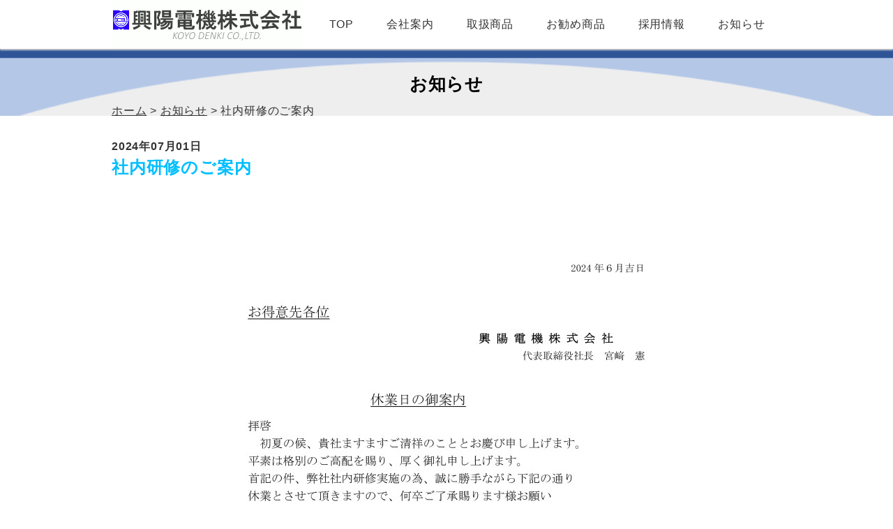

--- FILE ---
content_type: text/html
request_url: https://denzai.jp/kems/infomation/news_06.html
body_size: 14659
content:
<!DOCTYPE html>
<html lang="ja">
<head>
	<meta charset="UTF-8">
	<meta name="viewport" content="width=device-width,initial-scale=1.0">
	<meta name="format-detection" content="telephone=no,email=no,address=no">
	<meta name="description" content="パナソニック株式会社100%出資の電設資材総合商社、興陽電機株式会社のホームページです。山口県はもとより、福岡県、大分県を主な営業エリアとして、地域密着型の事業を展開しています。" />
	<meta name="keywords" content="山口,下関,福岡,北九州,大分,デンザイエモーション,太陽光発電,LED,HEMS,電設資材,電気設備,照明器具,住宅設備建材,パナソニック,Panasonic,連結会社" />
	<title>興陽電機株式会社</title>

	<link rel="icon" href="../KOYOLOGO2.ico">
	<link href="../script/css/reset.css" rel="stylesheet" type="text/css" />
	<link href="../script/css/style_1.css?250210" rel="stylesheet" type="text/css" />
	<link href="../script/css/style_2.css?250210" rel="stylesheet" media="screen and (min-width:600px)" type="text/css" />
	<link href="../script/css/style_3.css" rel="stylesheet" media="screen and (min-width:834px)" type="text/css" />
</head>

<body oncontextmenu="return false;" onselectstart="return false;" onmousedown="return false;">

	<header>

		<div class="hamburger-menu">
			<div class="burger_icon">
				<a href="../index.html"><img src="../images/KOYO_logo.gif" alt="興陽電機株式会社"></a>
				<label id="nav-open" for="nav-input"><span></span></label>
			</div>
			<input id="nav-input" type="checkbox" class="nav-unshown" aria-label="menu">
			<label class="nav-unshown" id="nav-close" for="nav-input"></label>
			<nav id="nav-content">
				<ul>
					<li>
						<a href="../index.html">TOP</a>
					</li>
					<li>
						<a href="../company/index.html">会社案内</a>
						<ul class="sub_menu">
							<li><a href="../company/greetings.html">代表からのご挨拶</a></li>
							<li><a href="../company/company_overview.html">会社概要</a></li>
							<li><a href="../company/philosophy.html">経営理念</a></li>
							<li><a href="../company/history.html">沿革</a></li>
							<li><a href="../company/office.html">営業拠点</a></li>
							<li><a href="../company/event.html">行事</a></li>
							<li><a href="../company/sustainability.html">サステナビリティ</a></li>
						</ul>
					</li>
					<li>
						<a href="../item/index.html">取扱商品</a>
						<ul class="sub_menu">
							<li><a href="../item/items_syomei.html">照明器具</a></li>
							<li><a href="../item/items_kutyo.html">空調機器</a></li>
							<li><a href="../item/items_jusetsu.html">住宅設備建材</a></li>
							<li><a href="../item/items_haikan.html">配管材料</a></li>
							<li><a href="../item/items_haisen.html">配線材料</a></li>
							<li><a href="../item/items_densen.html">電線・ケーブル</a></li>
							<li><a href="../item/items_ban.html">盤・ブレーカー・高圧機器</a></li>
							<li><a href="../item/items_all-denka.html">オール電化商品</a></li>
							<li><a href="../item/items_tsushin.html">通信・映像機器</a></li>
							<li><a href="../item/items_bosai.html">防災設備</a></li>
							<li><a href="../item/items_kaden.html">家電・OA機器</a></li>
							<li><a href="../item/items_kogu.html">計測機器・工具</a></li>
						</ul>
					</li>
					<li>
						<a href="../recommend/index.html">お勧め商品</a>
						<ul class="sub_menu">
							<li><a href="../recommend/led.html">LED照明</a></li>
							<li><a href="../recommend/air_conditioner.html">空調機器</a></li>
							<li><a href="../recommend/reform.html">リフォーム</a></li>
							<li><a href="../recommend/zeh.html">ZEH</a></li>
							<li><a href="../recommend/archi_design.html">快適空間提案</a></li>
						</ul>
					</li>
					<li>
						<a href="../recommend/denzai-emotion.html">デンザイエモーション</a>
					</li>
					<li>
						<a href="../recruit/index.html">採用情報</a>
						<ul class="sub_menu">
							<li><a href="../recruit/works.html">興陽電機の仕事</a></li>
							<li><a href="../recruit/staff.html">社員紹介</a></li>
							<li><a href="../recruit/staff_young.html">若手社員の声</a></li>
							<li><a href="../recruit/staff_freshman.html">入社社員の声</a></li>
							<li><a href="../recruit/benefit.html">福利厚生・社内制度</a></li>
							<li><a href="../recruit/entry.html">応募要項・エントリー</a></li>
						</ul>
					</li>
					<li>
						<a href="index.html">お知らせ</a>
					</li>
					<li>
						<a href="contact.html">お問い合わせ</a>
					</li>
					<li>
						<a href="../privacy_policy/index.html">個人情報保護方針</a>
					</li>
					<li>
						<a href="sitemap.html">サイトマップ</a>
					</li>
				</ul>
			</nav>
		</div>

		<div id="main_menu">
			<a href="../index.html"><img src="../images/KOYO_logo.gif" alt="興陽電機株式会社"></a>

			<nav  class="gnavi__wrap">
				<ul class="gnavi__lists">
					<li class="gnavi__list">
						<a href="../index.html">TOP</a>
						<ul class="dropdown__lists">
						</ul>
					</li>
					<li class="gnavi__list">
						<a href="../company/index.html">会社案内</a>
						<ul class="dropdown__lists">
							<li><a href="../company/greetings.html">代表からのご挨拶</a></li>
							<li><a href="../company/company_overview.html">会社概要</a></li>
							<li><a href="../company/philosophy.html">経営理念</a></li>
							<li><a href="../company/history.html">沿革</a></li>
							<li><a href="../company/office.html">営業拠点</a></li>
							<li><a href="../company/event.html">行事</a></li>
							<li><a href="../company/sustainability.html">サステナビリティ</a></li>
						</ul>
					</li>
					<li class="gnavi__list">
						<a href="../item/index.html">取扱商品</a>
						<ul class="dropdown__lists">
							<li><a href="../item/items_syomei.html">照明器具</a></li>
							<li><a href="../item/items_kutyo.html">空調機器</a></li>
							<li><a href="../item/items_jusetsu.html">住宅設備建材</a></li>
							<li><a href="../item/items_haikan.html">配管材料</a></li>
							<li><a href="../item/items_haisen.html">配線材料</a></li>
							<li><a href="../item/items_densen.html">電線・ケーブル</a></li>
							<li><a href="../item/items_ban.html">盤・ブレーカー・高圧機器</a></li>
							<li><a href="../item/items_all-denka.html">オール電化商品</a></li>
							<li><a href="../item/items_tsushin.html">通信・映像機器</a></li>
							<li><a href="../item/items_bosai.html">防災設備</a></li>
							<li><a href="../item/items_kaden.html">家電・OA機器</a></li>
							<li><a href="../item/items_kogu.html">計測機器・工具</a></li>
						</ul>
					</li>
					<li class="gnavi__list">
						<a href="../recommend/index.html">お勧め商品</a>
						<ul class="dropdown__lists">
							<li><a href="../recommend/led.html">LED照明</a></li>
							<li><a href="../recommend/air_conditioner.html">空調機器</a></li>
							<li><a href="../recommend/reform.html">リフォーム</a></li>
							<li><a href="../recommend/zeh.html">ZEH</a></li>
							<li><a href="../recommend/archi_design.html">快適空間提案</a></li>
						</ul>
					</li>
					<li class="gnavi__list">
						<a href="../recruit/index.html">採用情報</a>
						<ul class="dropdown__lists">
							<li><a href="../recruit/works.html">興陽電機の仕事</a></li>
							<li><a href="../recruit/staff.html">社員紹介</a></li>
							<li><a href="../recruit/staff_young.html">若手社員の声</a></li>
							<li><a href="../recruit/staff_freshman.html">入社社員の声</a></li>
							<li><a href="../recruit/benefit.html">福利厚生・社内制度</a></li>
							<li><a href="../recruit/entry.html">応募要項・エントリー</a></li>
						</ul>
					</li>
					<li class="gnavi__list">
						<a href="index.html">お知らせ</a>
						<ul class="dropdown__lists">
						</ul>
					</li>
				</ul>
			</nav>
		</div>

	</header>



	<main>
		<div class="page_title">
			<h1>お知らせ</h1>
			<p><a href="../index.html">ホーム</a>&nbsp;&gt;&nbsp;<a href="index.html">お知らせ</a>&nbsp;&gt;&nbsp;社内研修のご案内</p>
		</div>
		<div class="news">
			<p>2024年07月01日</p>
			<h2>社内研修のご案内</h2>
			
			<p class="display_img"><img src="../images/2024syanaikensyu.jpg" alt="社内研修のご案内"></p>
			
			<div class="display_txt">
				<p class="txt_r">2024年６月吉日</p>
				<p class="txt_d">お得意先各位</p>
				<p class="txt_r txt_b">興陽電機株式会社</p>
				<p class="txt_r">代表取締役社長　宮﨑　憲</p>
				<h3 class="txt_t txt_d">休業日の御案内</h3>
				<p>拝啓</p>
				<p>初夏の候、貴社ますますご清祥のこととお慶び申し上げます。</p>
				<p>平素は格別のご高配を賜り、厚く御礼申し上げます。</p>
				<p>首記の件、弊社社内研修実施の為、誠に勝手ながら下記の通り休業とさせて頂きますので、何卒ご了承賜ります様お願い申し上げます。</p>
				<p class="txt_r">敬具</p>
				<div class="kigaki">
					<p>記</p>
					<p>【休業日】</p>
					<p class="txt_c txt_d txt_b">2024年７月５日（金）社内研修日</p>
					<p class="txt_c">2024年７月６日（土）通常休業日</p>
					<p class="txt_c">2024年７月７日（日）通常休業日</p>
					<p>以上</p>
				</div>
				<p>7月8日（月）より平常営業とさせて頂きますのでお急ぎの商品等ございましたら、早目のご手配を賜ります様重ねてお願い申し上げます。</p>
			</div>
			
			<div class="back">
				<p><a href="index.html">一覧に戻る</a></p>
			</div>
		</div>
	</main>



	<footer>
		<div class="KOYO_info">
			<p><img src="../images/footer-logo.jpg" alt="興陽電機株式会社"></p>
			<div class="address">
				<p>〒751-0817　山口県下関市一の宮卸本町1-1</p>
				<p>TEL：083-231-6118 / FAX：083-231-5021</p>
			</div>
		</div>
		<hr class="hr">
		<nav id="footer_nav">
			<ul>
				<li>
					<p><a href="../company/index.html">会社案内</a></p>
					<ul class="sub_menu">
						<li><a href="../company/greetings.html">代表からのご挨拶</a></li>
						<li><a href="../company/company_overview.html">会社概要</a></li>
						<li><a href="../company/philosophy.html">経営理念</a></li>
						<li><a href="../company/history.html">沿革</a></li>
						<li><a href="../company/office.html">営業拠点</a></li>
						<li><a href="../company/event.html">行事</a></li>
						<li><a href="../company/sustainability.html">サステナビリティ</a></li>
					</ul>
				</li>
				<li>
					<p><a href="../item/index.html">取扱商品</a></p>
					<ul class="sub_menu">
						<li><a href="../item/items_syomei.html">照明器具</a></li>
						<li><a href="../item/items_kutyo.html">空調機器</a></li>
						<li><a href="../item/items_jusetsu.html">住宅設備建材</a></li>
						<li><a href="../item/items_haikan.html">配管材料</a></li>
						<li><a href="../item/items_haisen.html">配線材料</a></li>
						<li><a href="../item/items_densen.html">電線・ケーブル</a></li>
						<li><a href="../item/items_ban.html">盤・ブレーカー・高圧機器</a></li>
						<li><a href="../item/items_all-denka.html">オール電化商品</a></li>
						<li><a href="../item/items_tsushin.html">通信・映像機器</a></li>
						<li><a href="../item/items_bosai.html">防災設備</a></li>
						<li><a href="../item/items_kaden.html">家電・OA機器</a></li>
						<li><a href="../item/items_kogu.html">計測機器・工具</a></li>
					</ul>
				</li>
				<li>
					<p><a href="../recommend/index.html">お勧め商品</a></p>
					<ul class="sub_menu">
						<li><a href="../recommend/led.html">LED照明</a></li>
						<li><a href="../recommend/air_conditioner.html">空調機器</a></li>
						<li><a href="../recommend/reform.html">リフォーム</a></li>
						<li><a href="../recommend/zeh.html">ZEH</a></li>
						<li><a href="../recommend/archi_design.html">快適空間提案</a></li>
					</ul>
					<p><a href="../recommend/denzai-emotion.html">デンザイエモーション</a></p>
				</li>
				<li class="pc">
					<p><a href="../recruit/index.html">採用情報</a></p>
					<ul class="sub_menu">
						<li><a href="../recruit/works.html">興陽電機の仕事</a></li>
						<li><a href="../recruit/staff.html">社員紹介</a></li>
						<li><a href="../recruit/staff_young.html">若手社員の声</a></li>
						<li><a href="../recruit/staff_freshman.html">入社社員の声</a></li>
						<li><a href="../recruit/benefit.html">福利厚生・社内制度</a></li>
						<li><a href="../recruit/entry.html">応募要項・エントリー</a></li>
					</ul>
				</li>
				<li class="pc">
					<p><a href="../infomation/index.html">お知らせ</a></p>
					<p><a href="../infomation/contact.html">お問い合わせ</a></p>
					<p><a href="../privacy_policy/index.html">個人情報保護方針</a></p>
					<p><a href="../infomation/sitemap.html">サイトマップ</a></p>
				</li>
				<li class="tb">
					<p><a href="../recruit/index.html">採用情報</a></p>
					<ul class="sub_menu">
						<li><a href="../recruit/works.html">興陽電機の仕事</a></li>
						<li><a href="../recruit/staff.html">社員紹介</a></li>
						<li><a href="../recruit/staff_young.html">若手社員の声</a></li>
						<li><a href="../recruit/staff_freshman.html">入社社員の声</a></li>
						<li><a href="../recruit/benefit.html">福利厚生・社内制度</a></li>
						<li><a href="../recruit/entry.html">応募要項・エントリー</a></li>
					</ul>
					<p><a href="../infomation/index.html">お知らせ</a></p>
					<p><a href="../infomation/contact.html">お問い合わせ</a></p>
					<p><a href="../privacy_policy/index.html">個人情報保護方針</a></p>
					<p><a href="../infomation/sitemap.html">サイトマップ</a></p>
				</li>
			</ul>
		</nav>

		<div class="copyRight">
			<p>Copyright c Koyo Denki. All Rights Reserved</p>
		</div>
	</footer>

</body>
</html>

--- FILE ---
content_type: text/css
request_url: https://denzai.jp/kems/script/css/style_1.css?250210
body_size: 32867
content:
@charset "UTF-8";

:root {
	--font-medium: calc((100vw - 320px) * 2 / 279 + 12px);
	--font-large: calc((100vw - 320px) * 2 / 279 + 14px);
	--font-x-large: calc((100vw - 320px) * 3 / 279 + 18px);
	--font-small: calc((100vw - 320px) * 2 / 279 + 10px);
}

*, *:before, *:after {
	-webkit-box-sizing: border-box;
	-moz-box-sizing: border-box;
	box-sizing: border-box;
}
_::-webkit-full-page-media, _:future, :root, body {
	-webkit-animation: safariFix 1s forwards infinite;
}
@-webkit-keyframes safariFix {
	100% {
		z-index: 1;
	}
}

body {
	min-height: 100vh;
	display: flex;
	flex-direction: column;
	font-family: "Helvetica Neue", Arial, "Hiragino Kaku Gothic ProN", "Hiragino Sans", Meiryo, sans-serif;
	font-size: var(--font-medium);
	letter-spacing: 0.05rem;
	line-height: 1.5;
	color: #333;
}
a:link,
a:visited {
	color: #333;
}
a:hover,
a:active {
	color: #00bfff;
}

img {
	max-width: 100%;
}

h2 {
	font-size: var(--font-x-large);
	margin: 2.5rem auto 0.8rem auto;
	color: #00bfff;
}
h3 {
	font-size: var(--font-large);
	margin: 0.9rem 0 0.3rem 0;
}
h4 {
	font-size: var(--font-medium);
}

.pdf_file a::after {
	content: "";
	display: inline-block;
	background-image: url(../../images/icon_pdf.svg);
	width: 1.0rem;
	height: 1.0rem;
	vertical-align: middle;
	margin: 0 0.1rem;
}
.new_window a::after {
	content: "";
	display: inline-block;
	background-image: url(../../images/icon_blank.svg);
	width: 1.2rem;
	height: 1.2rem;
	vertical-align: middle;
	margin: 0;
}
.new_window a:hover::after {
	background-image: url(../../images/icon_blank2.svg);
}




/*  header  */
header {
	position: sticky;
	top: 0;
	z-index: 100;
	background-color: #fff;
}
header a {
	text-decoration: none;
}
.hamburger-menu {
	position: relative;
	width: 90%;
	margin: 0 auto;
}
.burger_icon {
	display: flex;
	align-items: center;
}
.nav-unshown {
	display: none;
}
#nav-open {
	width: 30px;
	margin-left: auto;
}
#nav-open span,
#nav-open span::before,
#nav-open span::after {
	content: "";
	display: inline-block;
	position: absolute;
	width: 25px;
	height: 3px;
	border-radius: 3px;
	background-color: #ccc;
}
#nav-open span::before {
	bottom: 8px;
}
#nav-open span::after {
	top: 8px;
}
#nav-close {
	display: none;
	position: fixed;
	z-index: 99;
	top: 0;
	left: 0;
	width: 100%;
	height: 100%;
	background-color: #000;
	opacity: 0;
	transition: .3s ease-in-out;
}
#nav-close::before {
	content: "";
	display: inline-block;
	margin: 1.0rem auto 0 2%;
	width: 1.5rem;
	height: 1.5rem;
	background-image: url(../../images/close.svg);
}
#nav-content {
	overflow-y: scroll;
	position: fixed;
	top: 0;
	right: 0;
	z-index: 9999;
	width: 90%;
	height: 100%;
	margin: 0;
	padding: 1.0rem 2.0rem 2.0rem 1.0rem;
	background: #fff;
	transition: .3s ease-in-out;
	-webkit-transform: translateX(200vw);
	transform: translateX(200vw);
}
#nav-input:checked ~ #nav-close {
	display: block;
	opacity: .5;
}
#nav-input:checked ~ #nav-content {
	transform: translateX(0%);
	box-shadow: 6px 0 25px rgba(0,0,0,.15);
}
#nav-content > ul > li {
	padding: 1.0rem 0;
	border-top: 1px solid #ccc;
}
#nav-content > ul > li > a {
	color: #00bfff;
}
#nav-content > ul > li:first-of-type {
	border-top: none;
}
#nav-content .sub_menu {
	margin: 0.5rem;
}
#nav-content .sub_menu li {
	padding: 0.8rem 0;
	text-indent: 0.5rem;
}
#main_menu {
	display: none;
}




/* main */
main {
	padding: 0 0 1.0rem 0;
}
.page_title {
	position: relative;
	width: 100%;
	height: 2.5rem;
	margin: 0 0 1.0rem 0;
	padding: 0.4rem 0.2rem;
	background-color: #3F97E1;
	text-align: center;
}
.page_title h1 {
	font-size: 1.58rem;
	color: #fff;
}
.page_title p {
	display: none;
}




/* footer */
footer {
	border-top: solid 2px #3F97E1;
	margin-top: auto;
}
footer a {
	text-decoration: none;
}
#footer_nav {
	display: none;
}
.KOYO_info {
	display: flex;
	justify-content: center;
	flex-direction: column;
	margin: 1.5rem 0;
}
.KOYO_info p {
	display: inline-block;
	margin: 0.2rem auto;
	padding: 0 0.4rem;
}
.KOYO_info .address {
	text-align: center;
}
.copyRight {
	width: 100%;
	font-size: 0.6rem;
	padding: 0.1rem;
	text-align: center;
	background-color: #3F97E1;
	color: #ffffff;
}
.hr {
	display: none;
}




/* index */
.main_index {
	padding: 0.5rem 0;
}
.main_index h2 {
	text-align: center;
}

.top_image {
	position: relative;
	margin: 0 auto;
}
.splide__slide {
	position: relative;
}
.slide_content_0,
.slide_content_1,
.slide_content_2,
.slide_content_3,
.slide_content_4,
.slide_content_5,
.slide_content_6 {
	position: absolute;
	line-height: 1.2;
	color: #fff;
	font-weight: bold;
	text-shadow:  1px 1px 0px #ccc;
}
.sozaiAC {
	position: absolute;
	color: #fff;
	bottom: 0;
	right: 0;
	font-size: 10px;
}
.purpose {
	position: absolute;
	color: #595959;
	top: 10px;
	right: 10px;
	font-size: var(--font-medium);
	font-weight: bold;
}
.slide_content_0 {
	top: 25%;
	padding: 0 1rem;
}
.slide_content_1 {
	top: 20%;
	right: 6%;
	font-size: clamp(16px, (100vw - 320px) * 56 / 980 + 16px, 72px);
}
.slide_content_2 {
	top: 25%;
	left: 2%;
	font-size: clamp(17px, (100vw - 320px) * 51 / 980 + 17px, 68px);
}
.slide_content_3 {
	top: 10%;
	left: 5%;
	font-size: clamp(20px, (100vw - 320px) * 62 / 980 + 20px, 82px);
}
.slide_content_4 {
	top: 20%;
	right: 1%;
	text-align: right;
	font-size: clamp(14px, (100vw - 320px) * 46 / 980 + 14px, 60px);
}
.slide_content_4 span {
	font-size: clamp(16px, (100vw - 320px) * 52 / 980 + 16px, 68px);
}
.slide_content_5 {
	top: 40%;
	left: 1%;
	font-size: clamp(11px, (100vw - 320px) * 37 / 980 + 11px, 48px);
}
.slide_content_5 span {
	font-size: clamp(12px, (100vw - 320px) * 41 / 980 + 12px, 53px);
}
.slide_content_6 {
	top: 50%;
	left: 0;
	width: 100%;
	text-align: center;
	font-size: clamp(16px, (100vw - 320px) * 48 / 980 + 16px, 64px);
}
.top_message {
	width: 100%;
	padding: 0.6rem;
	background-color: #5f9ea0;
	color: #fff;
}
.top_message p {
	display: inline;
}

.recruit_icon {
	position: absolute;
	border: 1px solid #fff;
	background-color: #ffbf00;
	box-shadow: 0 2px 5px #cc9900;
	margin: 0.5rem 0;
	padding: 0.2rem;
	width: max-content;
	height: auto;
	text-align: center;
	z-index: 6;
	left: 50%;
	-webkit-transform: translateX(-50%);
	transform: translateX(-50%);
}
.recruit_icon a {
	text-decoration: none;
}
.recruit_icon p:first-of-type {
	font-size: large;
	font-weight: bold;
	width: -moz-fit-content;
	width: fit-content;
	margin: 0.15rem auto;
	padding: 0.1rem 0.5rem;
	background-color: #fff2cc;
	color: #332600;
}
.recruit_icon p:last-of-type {
	color: #fff;
}

.top_news {
	position: relative;
	display: flex;
	flex-direction: column;
	background-color: #f0f8ff;
	padding: 3.0rem 0.5rem 1.0rem 0.5rem;
	width: 100%;
	justify-content: center;
	z-index: 5;
}
.news_list {
	display: flex;
	position: relative;
}
.news_list p {
	position: absolute;
	right: 0;
	bottom: 0.1rem;
}
.top_news_list {
	display: flex;
	flex-direction: column;
}
.top_news_list > div {
	position: relative;
	padding: 0.5rem 0.2rem;
	margin: 0;
	border: 1px solid #ccc;
	border-collapse: collapse;
}
.top_news_list > div::after {
	content: "";
	width: 0.8rem;
	height: 0.8rem;
	background-image: url(../../images/arrow.svg);
	background-position: center;
	background-repeat: no-repeat;
	position: absolute;
	top: 45%;
	right: 0.5rem;
}
.top_news_list > div p:first-of-type {
	color: #888;
	margin: 0.3rem 0.5rem;
}
.top_news_list > div p:last-of-type {
	margin: 0.5rem;
	padding: 0 0.5rem 0 0;
}
.top_news_list a {
	text-decoration: underline;
}

.top_company,
.top_recommend {
	width: 95%;
	margin: 0 auto;
	text-align: center;
}

.top_recruit_h2 {
	position: relative;
	width: 100vw;
}
.top_recruit_h2 > p {
	position: absolute;
	right: 0.8rem;
	top: 0.5rem;
}
.top_recruit_img {
	position: relative;
	background-color: #5f9ea0;
}
.top_recruit_img > p:first-of-type {
	text-align: center;
}
.top_recruit_img a {
	display: none;
}
.top_recruit_menu {
	width: 95%;
	text-align: center;
	margin: 1.0rem auto;
}
.top_recruit_menu > p {
	margin: 1.0rem auto;
}

.top_denzai {
	width: 100%;
	max-width: 960px;
	margin: 2.0rem auto;
	text-align: center;
}
.top_denzai p {
	border: 2px solid #3F97E1;
	width: 90%;
	margin: 0 auto;
	padding: 0.2rem;
}

.calendar {
	margin: 2.0rem auto;
	width: -moz-fit-content;
	width: fit-content;
}
.calendar h2 {
	margin: 4.0rem auto 0 auto;
}




/* company */
/* index */
.company {
	width: 95%;
	max-width: 960px;
	margin: 0 auto;
}
.company_menu {
	text-align: center;
}
.company_menu a {
	text-decoration: none;
}
.company_menu img {
	height: 100%;
}
.company_menu li {
	border: 1px solid #ccc;
	margin: 0;
	border-collapse: collapse;
}
.company_menu li a {
	display: flex;
	position: relative;
	align-items: center;
	font-weight: bold;
}
.company_menu li p {
	display: inline-block;
	white-space: nowrap;
}
.company_menu li p:first-of-type {
	width: auto;
	height: 6.25rem;
	overflow-y: hidden;
}
.company_menu li p:nth-of-type(2) {
	font-size: var(--font-large);
	margin: 0 0 0 0.9rem;
}
.company_menu li a::after {
	content: "";
	width: 0.8rem;
	height: 0.8rem;
	background-image: url(../../images/arrow.svg);
	background-position: center;
	background-repeat: no-repeat;
	position: absolute;
	right: 0.5rem;
}
.company div {
	margin: 1.5rem;
	padding: 0rem;
}
.company div p {
	margin: 0.5rem 0;
}



/* company */
/* greetings */
.greetings {
	width: 95%;
	max-width: 960px;
	margin: 0 auto;
}
.greetings p {
	text-indent: var(--font-medium);
}
.greetings p:first-of-type {
	float: left;
	margin: 0 1.0rem;
}
.greetings p:last-of-type {
	text-indent: 0;
	margin: 1.5rem 0;
	text-align: right;
	clear: left;
}
.greetings img {
	width: 190px;
}


/* company */
/* company_overview */
.company_overview {
	width: 95%;
	max-width: 960px;
	margin: 0 auto;
}
.company_overview .tbl {
	border-collapse:collapse;
	width: 100%;
	margin: 0 0 4.0rem 0;
}
.company_overview .tbl  tr {
	display: flex;
	flex-direction: row;
	flex-wrap: wrap;
	padding: 0.3rem 0;
}
.company_overview .tbl th {
	width: 100%;
	text-align: left;
	padding: 0.8rem 0.3rem 0.3rem 0;
	color: #00bfff;
}
.company_overview .tbl td {
	padding: 0.3rem;
}
.company_overview .tbl td:first-of-type {
	flex-basis: 35%;
}
.company_overview .tbl td:last-of-type {
	flex: 1 1 65%;
}
.company_overview .tbl td:only-of-type {
	width: 100%;
}
.company_overview .tbl tr:not(tr:first-of-type) {
	border-top: 1px dotted #ccc;
}
.company_overview .tbl tr:last-of-type {
	border-bottom: 1px dotted #ccc;
}



/* company */
/* philosophy */
.philosophy {
	width: 95%;
	max-width: 960px;
	margin: 0 auto;
	text-align: center;
}



/* company */
/* history */
.history {
	width: 95%;
	max-width: 960px;
	margin: 0 auto;
}
.history .tbl {
	border-collapse:collapse;
	width: 100%;
	margin: 0;
}
.history .tbl tr {
	display: flex;
	flex-direction: column;
	margin: 0;
	padding: 0.3rem 0;
}
.history .tbl th {
	text-align: left;
	padding: 0.8rem 0.3rem 0.3rem 0;
	color: #00bfff;
}
.history .tbl td {
	padding: 0.3rem;
}
.history .tbl tr:not(tr:first-of-type) {
	border-top: 1px dotted #ccc;
}
.history .tbl tr:last-of-type {
	border-bottom: 1px dotted #ccc;
}



/* company */
/* office */
.office {
	width: 95%;
	max-width: 960px;
	margin: 0 auto;
}
.office h2 {
	text-align: center;
	margin: 2.5rem auto 0 auto;
}
.office h2 span {
	font-size: smaller;
}
.office > div:first-of-type p {
	width: 100%;
	height: calc(100vw * 0.55);
	max-height: 520px;
	margin: 0 0 0.8rem 0;
}
.office > div:not(div:first-of-type) {
	display: flex;
	flex-direction: column;
	max-width: 834px;
	margin: 0 auto;
}
.office > div > div {
	width: 100%;
	margin: 0 auto 3rem auto;
}
.office table {
	width: 90%;
	margin: 0 auto;
}
.office table caption {
	text-align: left;
	margin: 0.4rem 0;
	font-weight: bold;
}
.office table th {
	width: 3.5rem;
	padding: 0.3rem 0;
	border: 1px dotted #ccc;
	vertical-align: middle;
}
.office table td {
	padding: 0.3rem 0 0.3rem 0.5rem;
	border: 1px dotted #ccc;
}
.office > div:not(div:first-of-type) table tr:last-of-type td:last-of-type {
	border-left: hidden;
}



/* company */
/* event */
.event {
	width: 95%;
	max-width: 960px;
	margin: 0 auto;
}
.event div p {
	display: inline-block;
	margin: 0.3rem;
}



/* company */
/* sustainability */
.sustainability {
	width: 95%;
	max-width: 960px;
	margin: 0 auto;
}
.sustainability > div > p {
	margin: 0.3rem 0;
}
.sdgs h3:not(h3:first-of-type) {
	margin: 2.5rem 0 0.3rem 0;
}
.sdgs > p::before {
	content: "●";
	display: inline-block;
	margin: 0 0.05rem;
}
.sdgs_icon {
	margin: 0.5rem 0 1.5rem 0;
}
.sdgs_icon p {
	display: inline-block;
	margin: 0;
	width: 5.5rem;
}
.sdgs_img {
	display: flex;
	flex-wrap: wrap;
	justify-content: center;
	gap: 0.3rem;
}
.sdgs_img p {
	flex-basis: 5.5rem;
}
.environmental > div {
	margin: 1.5rem 0;
}




/* item */
/* index */
.item {
	width: 95%;
	max-width: 960px;
	margin: 0 auto;
}
.item_menu {
	display: flex;
	flex-wrap: wrap;
	justify-content: center;
	line-height: 1;
}
.item_menu a {
	text-decoration: none;
}
.item_menu li {
	width: 47%;
	border: 1px solid #ccc;
	text-align: center;
	margin: 0;
}
.item_menu li img {
	height: 4.0rem;
	padding: 0.5rem;
}
.item_menu li a p:last-of-type {
	margin: 0 auto 0.5rem auto;
	font-weight: bold;
	font-size: var(--font-large);
}
.item_menu a {
	display: inline-block;
}
.item div {
	margin: 1.5rem;
	padding: 0rem;
}
.item div p {
	margin: 0.5rem 0;
}



/* item */
/* items */
.items {
	width: 95%;
	max-width: 960px;
	margin: 0 auto;
}
.items > div {
	margin: 2.0rem 0;
}
.items h3::before {
	content: "";
	display: block;
	width: 100%;
	height: 1.5rem;
	border-top: 2px solid #3F97E1;
}
.items p {
	margin: 0.3rem;
}
.items div:first-of-type div p {
	display: inline-block;
	margin: 0.3rem 0.5rem;
	vertical-align: top;
}
.items > div:last-of-type {
	display: flex;
	flex-wrap: wrap;
	align-items: center;
	gap: 0 1.5rem;
}
.items > div:last-of-type h3 {
	width: 100%;
}
.items > div:last-of-type p {
	margin: 1.2rem 0.3rem;
}
.items .delivery_record {
	border: 1px solid;
	border-radius: 8px;
	width: -moz-fit-content;
	width: fit-content;
	padding: 0.3rem 0.8rem;
	font-weight: bold;
	background-color: #ccdfff;
	color: #2f5597;
	text-decoration: none;
	box-shadow: 3px 3px 2px #ccc;
}
.items .delivery_record a {
	text-decoration: none;
	color: #2f5597;
}




/* item */
/* delivery_record */
.delivery_record {
	width: 95%;
	max-width: 960px;
	margin: 0 auto;
}
.delivery_record > div {
	border-top: 1px solid #fff;
	margin: 1.5rem 0;
}
.delivery_record > div:last-of-type {
	margin-bottom: calc(100vh - 26rem);
}
.delivery_record h3 {
	margin: 7.0rem 0 0.3rem 0;
}
.delivery_record > div[id] > p {
	margin: 1.5rem 0;
	display: flex;
	align-items: center;
	justify-content: flex-end;
}
.delivery_record .back {
	text-align: right;
	font-size: var(--font-small);
	line-height: 1.9;
}
.delivery_record > div[id] > p img {
	width: 28%;
}
.delivery_record > div[id] > p span {
	display: inline-block;
	width: 70%;
	text-indent: 1rem;
}



/* recommend */
/* index */
.recommend {
	width: 95%;
	max-width: 960px;
	margin: 0 auto;
	text-align: center;
}
.recommend_menu a {
	text-decoration: none;
}
.recommend_menu img {
	height: 100%;
}
.recommend_menu li {
	border: 1px solid #ccc;
	margin: 0;
	border-collapse: collapse;
}
.recommend_menu li a {
	display: flex;
	position: relative;
	align-items: center;
	font-weight: bold;
}
.recommend_menu li p {
	display: inline-block;
}
.recommend_menu li p:first-of-type {
	width: auto;
	height: 4.0rem;
	overflow: hidden;
}
.recommend_menu li p:last-of-type {
	font-size: var(--font-large);
	margin: 0 0 0 0.9rem;
}
.recommend_menu li a::after {
	content: "";
	width: 0.8rem;
	height: 0.8rem;
	background-image: url(../../images/arrow.svg);
	background-position: center;
	background-repeat: no-repeat;
	position: absolute;
	right: 0.5rem;
}
.target_img a::after {
	content: none;
	background-image: none;
}
@media (hover: none) {
	.target_img a {
		pointer-events: none;
	}
}
.hayawaza {
	text-align: center;
	padding: 0;
}
.hayawaza a {
	text-decoration: none;
	color: #000;
}
.hayawaza br {
	display: block;
}
.hayawaza li {
	display: inline-block;
	width: 30%;
}
.hayawaza p:nth-of-type(2) {
	margin: 0.5rem 0;
}
.led h2 a, .air_conditioner h2 a, .reform h2 a {
	color: #00bfff;
}
.led h2 a::after, .air_conditioner h2 a::after, .reform h2 a::after {
	background-image: url(../../images/icon_blank2.svg);
}




/* recommend */
/* led */
.led {
	width: 95%;
	max-width: 960px;
	margin: 0 auto;
}
.led > div {
	margin: 1.0rem 0 4.5rem 0;
}
.led > div > div {
	margin: 0 0 0.5rem 0;
}
.led > div > div p {
	margin: 0;
	padding: 0;
}
.led p {
	margin: 0.8rem;
}



/* recommend */
/* air_conditioner */
.air_conditioner {
	width: 95%;
	max-width: 960px;
	margin: 0 auto;
}
.air_conditioner > div {
	margin: 1.0rem 0 4.5rem 0;
}
.air_conditioner p {
	margin: 0.8rem;
}
.air_conditioner .air_fl {
	margin: 2.0rem 0 0 0;
}
.air_conditioner .air_fl li {
	margin: 0.5rem 0 0.5rem 2.0rem;
	list-style: inherit;
}
.air_conditioner .air_fl br {
	display: none;
}


/* recommend */
/* reform */
.reform {
	width: 95%;
	max-width: 960px;
	margin: 0 auto;
}
.reform > div {
	margin: 1.0rem 0 4.5rem 0;
}
.reform p {
	margin: 0.8rem 0;
}
.reform .wideconro {
	display: flex;
	flex-wrap: wrap;
	text-align: center;
	justify-content: space-around;
	margin: 2rem 0 0 0;
}
.reform .wideconro p {
	margin: 0 0.2rem;
}
.reform .storage > p {
	display: none;
}
.reform .storage > div > div {
	display: flex;
	align-items: center;
}
.reform .storage > div > div p:last-of-type {
	width: calc(100% - 350px);
	min-width: 150px;
	margin: 0.5rem;
}
.reform h2 a {
	color: #00bfff;
}
.reform h2 a::after {
	background-image: url(../../images/icon_blank2.svg);
}



/* recommend */
/* zeh */
.zeh {
	width: 95%;
	max-width: 960px;
	margin: 0 auto;
}
.zeh > div {
	margin: 1.0rem 0 4.5rem 0;
}
.zeh p {
	margin: 0.8rem;
}
.aiseg3 {
	display: flex;
	flex-wrap: wrap;
	gap: 1rem 0;
}
.aiseg3 p {
	margin: 0;
}



/* recommend */
/* archi_design */
.archi_design {
	width: 95%;
	max-width: 960px;
	margin: 0 auto;
}
.archi_design > div {
	margin: 1.0rem 0 4.5rem 0;
}
.archi_design p {
	margin: 0.8rem;
}



/* recommend */
/* denzai-emotion */
.denzai-emotion {
	width: 95%;
	max-width: 960px;
	margin: 0 auto;
}
.denzai-emotion	> div {
	margin: 2.0rem 0;
}
.denzai-emotion > div > p {
	margin: 0.8rem 0;
	padding: 0 0.8rem;
}
.denzai-emotion > div:first-of-type p:last-of-type {
	color: #f00;
}
.denzai-emotion span {
	font-weight: bold;
	color: #0000fe;
}
.denzai-emotion > div:last-of-type {
	display: flex;
	flex-wrap: wrap;
}
.denzai-emotion > div:last-of-type div {
	padding: 0;
	margin: 1.0rem;
	text-align: center;
	width: 40%;
	min-width: 200px;
	max-width: 270px;
}




/* recruit */
/* index */
.recruit {
	width: 95%;
	max-width: 960px;
	margin: 0 auto;
}
.recruit > p {
	margin: 0.8rem 0;
}
.recruit div {
	text-align: center;
	margin: 2.0rem 0;
}
.recruit div:nth-of-type(2) p {
	display: inline-block;
	width: 30%;
	min-width: 250px;
	margin: 0 0 0.8rem 0;
}
.recruit .movie {
	text-align: left;
}
.recruit .movie div {
	width: 100%;
	margin: 0 0 2.5rem 0;
	aspect-ratio: 16 / 9;
}
.recruit .movie div iframe {
	width: 100%;
	height: 100%;
}
.recruit .movie p {
	margin: 0.5rem 0;
}
.recruit > ul {
	text-indent: 0.8rem;
}
.recruit_menu a {
	text-decoration: none;
}
.recruit_menu img {
	height: 100%;
}
.recruit_menu li {
	border: 1px solid #ccc;
	margin: 0;
	border-collapse: collapse;
}
.recruit_menu li a {
	display: flex;
	position: relative;
	align-items: center;
	font-weight: bold;
}
.recruit_menu li p {
	display: inline-block;
}
.recruit_menu li p:first-of-type {
	width: auto;
	height: 5.5rem;
	overflow: hidden;
}
.recruit_menu li p:last-of-type {
	font-size: var(--font-large);
	margin: 0 0 0 0.9rem;
}
.recruit_menu li a::after {
	content: "";
	width: 0.8rem;
	height: 0.8rem;
	background-image: url(../../images/arrow.svg);
	background-position: center;
	background-repeat: no-repeat;
	position: absolute;
	right: 0.5rem;
}
.recruit_entry {
	width: 100%;
}
.recruit_entry p {
	width: 95%;
	margin: 0.8rem auto;
	background-color: #5f9ea0;
	border-radius: 6px;
	text-align: center;
	box-shadow: 4px 4px 6px #ccc;
}
.recruit_entry a {
	display: inline-block;
	width: 100%;
	height: 100%;
	padding: 0.8rem;
	color: #fff;
	font-weight: bold;
	text-decoration: none;
}



/* recruit */
/* works */
.works {
	width: 95%;
	max-width: 960px;
	margin: 0 auto;
}
.works > div > p {
	margin: 0.65rem;
}
.works_koyo {
	text-align: center;
	margin: 1.0rem 0;
}
.works_koyo img {
	width: 90%;
}
.works > div:not(div:first-of-type) {
	padding: 3.0rem 0 0 0;
}
.works .oneday {
	width: 100%;
	display: flex;
	flex-direction: column;
	justify-content: center;
}
.works .oneday p:first-of-type {
	text-align: center;
	max-width: 600px;
}
.works .oneday p:last-of-type {
	width: 100%;
	aspect-ratio: 16 / 9;
	margin: 2rem 0 1rem 0;
}
.works .oneday p:last-of-type iframe {
	width: 100%;
	height: 100%;
}
.works ul {
	display: flex;
	justify-content: space-around;
	margin: 1.0rem 0;
}
.works ul a {
	text-underline-position: under;
}
.works ul li a::after {
	display: inline-block;
	content: "";
	width:  var(--font-medium);
	height:  var(--font-medium);
	background-image: url(../../images/arrow.svg);
	background-repeat: no-repeat;
	vertical-align: middle;
	margin: 0 0 0 0.2rem;
}



/* recruit */
/* staff */
.employees_introduction {
	width: 95%;
	max-width: 960px;
	margin: 0 auto;
}
.staff_index div,
.staff_young_index div {
	display: inline-block;
	position: relative;
	width: 45%;
	margin: 0.3rem;
}
.staff_young_index div {
	padding: 0 0 1rem 0;
}
.staff_index > p {
	margin: 0.5rem 0;
}
.staff_index div p,
.staff_young_index div p {
	display: inline-block;
}
.staff_index .face,
.staff_young_index .face {
	width: 90%;
}
.staff_index .name,
.staff_young_index .name {
	position: absolute;
	bottom: 5px;
	right: 0;
	z-index: 50;
	text-align: center;
	padding: 0.5rem 1.0rem;
	border-radius: 5px;
	border: 1px solid #fff;
	background-color: #3F97E1;
	color: #fff;
}
.staff_young_index .name {
	padding: 0.2rem 1.0rem;
}



/* recruit */
/* staff_young */
.staff_young {
	width: 95%;
	max-width: 834px;
	margin: 0 auto;
	padding: 1.0rem 0;
}
.staff_voice {
	margin: 4rem 0;
}
.slogan {
	position: relative;
	padding: 0.3rem 0.1rem;
	margin: 1.5rem 0;
	text-align: right;
	border: 2px solid #3F97E1;
	color: #3F97E1;
}
.slogan div {
	display: inline-block;
	margin: 0;
	vertical-align: middle;
}
.slogan div:first-of-type {
	width: 82%;
	font-size: calc(14px + 14 * (100vw - 320px)/297);
	font-weight: bold;
}
.slogan div:first-of-type p:nth-of-type(2) {
	text-align: center;
}
.slogan div:first-of-type p:last-of-type {
	text-align: right;
}
.slogan div:first-of-type p:first-of-type {
	text-align: left;
}
.slogan div:nth-of-type(2) {
	width: 16%;
}
.slogan div:last-of-type {
	display: block;
	position: absolute;
	left: 0.3rem;
	bottom: -1.2rem;
	padding: 0.1rem 0.4rem;
	background-color: #fff;
	border: 2px solid;
	font-size: calc(11px + 5 * (100vw - 320px)/297);
}
.insistence {
	background-image: url(../../images/img-recruit-underline.png);
	background-repeat: no-repeat;
	background-position: left bottom;
	background-size: 100% 50%;
}
.staff_voice > div {
	margin: 3rem 0;
}
.staff_voice > div:first-of-type {
	border-top: 2px solid #3F97E1;
}
.staff_voice > div > p {
	padding: 0 0.5rem;
}
.staff_voice h3 {
	background-color: #b4c7e7;
	padding: 0.3rem;
	margin: 1.8rem 0 0.5rem 0;
}
.staff_voice div[id] {
	padding: 4.5rem 0 0 0;
}
.staff_voice .back {
	text-align: right;
}
.staff_voice .back a {
	text-decoration: underline;
}
.day_off {
	position: relative;
	margin: 3rem 0 0 0;
	padding: 1rem 0;
	background:
		linear-gradient(45deg, #de82a7 25%, transparent 25%, transparent 75%, #de82a7 75%),
		linear-gradient(45deg, #de82a7 25%, #deb1c3 25%, #deb1c3 75%, #de82a7 75%);
	background-position: 0 0, 5px 5px;
	background-size: 10px 10px, 10px 10px;
}
.day_off > div {
	width: 95%;
	margin: 0 auto;
	padding: 1rem;
	border-radius: 10px;
	background-color: #fff;
}
.day_off h3 {
	background-color: #ffff96;
	margin: 0 0 0.5rem 0;
	text-align: center;
}
.day_off > div > div {
	display: flex;
	justify-content: center;
	align-items: center;
	gap: 0.3rem;
	margin: 0.8rem 0 0 0;
}




/* recruit */
/* staff yn,tka,tku,sy */
.staff {
	width: 95%;
	max-width: 960px;
	margin: 0 auto;
}
.staff > div {
	display: flex;
	flex-direction: column;
	margin: 2.0rem 0;
}
.staff h3 {
	color: #254589;
	border-bottom: 2.5px dotted;
	border-color: #3F97E1;
	margin: 0.5rem 0;
}
.staff > div > p {
	margin: 0.5rem 0 0 auto;
}
.staff ul {
	text-align: center;
}
.staff li {
	display: inline-block;
	margin: 1.3rem;
}



/* recruit */
/* staff_freshman */
.staff_freshman {
	width: 95%;
	max-width: 960px;
	margin: 0 auto;
}
.staff_freshman > p:not(p:first-of-type) {
	display: inline-block;
	margin: 1rem;
}



/* recruit */
/* freshman_voice */
.freshman_voice {
	width: 95%;
	max-width: 960px;
	margin: 0 auto;
}
.freshman_voice > div {
	margin: 0 0 6rem 0;
}
.freshman_voice > div > div:first-of-type {
	padding: 0.3rem 0.1rem;
	margin: 1.5rem 0;
	font-size: var(--font-x-large);
	color: #3F97E1;
	vertical-align: middle;
	font-weight: bold;
}
.freshman_voice div > div:first-of-type img {
	width:16%;
	vertical-align: middle;
	margin: 0 1rem 0 0;
}
.freshman_voice > div > div:last-of-type {
	position: relative;
	padding: 20px;
	background-color: #fffacd;
	border-radius: 10px;
}
.freshman_voice > div > div:last-of-type::before {
	content: '';
	position: absolute;
	left: 5%;
	top: -14px;
	display: block;
	width: 0;
	height: 0;
	border-right: 15px solid transparent;
	border-bottom: 15px solid #fffacd;
	border-left: 15px solid transparent;
}
.freshman_voice h3 {
	background-color: #ccd1ff;
	padding: 0.3rem;
	margin: 0 0 0.5rem 0;
}
.freshman_voice h3:not(h3:first-of-type) {
	margin: 1.5rem 0 0.5rem 0;
}
.freshman_voice p {
	padding: 0 0.5rem;
}




/* recruit */
/* benefit */
.benefit {
	width: 95%;
	max-width: 960px;
	margin: 0 auto;
}
.benefit p {
	margin: 0.5rem;
}
.benefit > div {
	margin: 2.0rem 0 4.0rem 0;
}
.benefit > div:first-of-type p::before {
	content: "●";
	display: inline-block;
	margin: 0 0.05rem;
}
.benefit table tr {
	display: flex;
	text-align: left;
	flex-wrap: wrap;
	align-items: center;
	border: 1px dotted;
}
.benefit table th {
	flex-basis: 100%;
	padding: 0.5rem 0.3rem;
}
.benefit table td:first-of-type {
	flex-basis: 20%;
	border: none;
	padding: 0.3rem;
}
.benefit table td:last-of-type {
	flex: 1 1 80%;
}
.benefit table td:only-of-type {
	width: 100%;
	padding: 0.3rem;
}
.benefit .br {
	display: none;
}
.benefit .gratica div {
	display: flex;
}



/* recruit */
/* jisedaiikusei */
.jisedaiikusei {
	width: 95%;
	max-width: 960px;
	margin: 0 auto;
}
.jisedaiikusei > p {
	display: none;
}
.jisedaiikusei > div > p:first-of-type {
	text-align: right;
}
.jisedaiikusei > div > div:first-of-type {
	text-align: center;
	margin: 1rem 0;
}
.jisedaiikusei > div > div:first-of-type > p:first-of-type {
	font-size: larger;
	font-weight: bold;
}
.jisedaiikusei > div > div:first-of-type > p:nth-of-type(2) {
	font-size: smaller;
}
.jisedaiikusei > div > div:not(div:first-of-type) {
	margin: 1rem 0.5rem;
}
.jisedaiikusei > div > div:nth-of-type(3) > div {
	border: 1px dashed;
	margin: 0.5rem;
	padding: 0.5rem;
}
.jisedaiikusei > div > div:nth-of-type(3) > div p:nth-of-type(2) {
	font-size: smaller;
}
.jisedaiikusei > div > div:nth-of-type(3) > ul {
	margin: 0 0 1.5rem 0;
}
.jisedaiikusei > div > div:nth-of-type(3) > ul > li > ul {
	display: flex;
	gap: 0.5rem;
	margin: 0 0 0.5rem 0;
}
.jisedaiikusei > div > div:nth-of-type(3) > ul > li > ul li:first-of-type {
	flex: 0 0 content;
}
.jisedaiikusei table td {
	padding: 0.5rem 0 0.5rem 1rem;
}
.jisedaiikusei table span {
	white-space: nowrap;
}



/* recruit */
/* entry */
.entry {
	width: 95%;
	max-width: 960px;
	margin: 0 auto;
	text-align:center;
}
.entry div {
	margin: 1.0rem;
}
.entry p {
	font-weight: bold;
}
.entry > p {
	margin: 2.0rem 0;
	font-weight: normal;
}




/* privacy_policy */
/* index */
.privacy_policy {
	width: 95%;
	max-width: 960px;
	margin: 0 auto;
}
.privacy_policy ul {
	margin: 1.0rem 0 1.0rem 1.8rem;
}
.privacy_policy ul li {
	list-style: decimal;
	list-style-position: inside;
	padding: 0.4rem 0;
	text-indent: -1.0rem;
	line-height: 1.2rem;
}
.privacy_policy > div {
	text-align: right;
	margin: 1.5rem 0;
}




/* infomation */
/* index */
.infomation {
	width: 95%;
	max-width: 960px;
	margin: 0 auto;
}
.infomation > div {
	padding: 1.0rem 0;
	border-bottom: 1px dotted #ccc;
}
.infomation > div > div {
	margin: 0 0 0 0.9rem;
}
.l_through {
	text-decoration: line-through;
}


/* infomation */
/* news */
.news {
	width: 95%;
	max-width: 960px;
	margin: 0 auto;
	padding: 0 0 2.0rem 0;
}
.news h2 {
	margin: 0 0 0.8rem 0;
}
.news > p:first-of-type {
	font-weight: bold;
	margin: 2.0rem 0 0 0;
} 
.news .back {
	text-align: center;
	margin: 3.0rem;
}
.news .back p a {
	display: inline-block;
	background-color: #3F97E1;
	color: #fff;
	font-weight: bold;
	padding: 0.5rem 0.8rem;
	margin: 0 0.3rem;
	text-decoration: none;
	box-shadow: 2px 2px 2px #ccc;
}
.kigaki {
	width: -moz-fit-content;
	width: fit-content;
	margin: 1.5rem auto;
	line-height: 1.8;
}
.kigaki p:first-of-type {
	text-align: center;
	margin: 1.0rem 0;
}
.kigaki p:last-of-type {
	text-align: right;
	margin: 1.0rem 0;
}
.news .txt_r {
	text-align: right;
}
.news .txt_c {
	text-align: center;
}
.news .txt_d {
	text-decoration: underline;
}
.news .txt_b {
	font-weight: bold;
}
.news .txt_l {
	font-size: var(--font-large);
}
.news .text_red {
	color: #f00;
}
.news .txt_t {
	font-size: var(--font-large);
	font-weight: bold;
	text-align: center;
	margin: 1rem 0;
}
.display_img {
	display: none;
}
.display_txt {
	width: 95%;
	margin: 1rem auto;
}
.news .map {
	position: relative;
	width: 100%;
	height: 0;
	padding-top: 75%;
}
.news .map iframe {
	position: absolute;
	top: 0;
	left: 0;
	width: 100%;
	height: 100%;
}
.news .tenjikai {
	margin: 3rem 0;
}
.news .tenjikai div {
	display: flex;
	flex-direction: column;
	justify-content: center;
	gap: 1rem;
}
.news .tenjikai img {
	box-shadow: 1px 1px 10px 1px #ccc;
}
.news .tenjikai iframe {
	width: 100%;
}


/* infomation */
/* contact */
.contact {
	width: 95%;
	max-width: 960px;
	margin: 0 auto;
}
.contact > div:first-of-type {
	display: flex;
	flex-wrap: wrap;
}
.contact > div > div {
	padding: 0.8rem;
	border-bottom: 1px dotted #ccc;
}
.contact > div > div p:not(p:first-of-type) {
	display: inline-block;
	margin: 0 0 0 0.9rem;
}
.contact h2:nth-of-type(2) + p + p,
.contact h2:nth-of-type(3) + p + p {
	margin: 0.5rem 0 0.5rem 0.9rem;
}



/* infomation */
/* sitemap */
.sitemap {
	width: 95%;
	max-width: 960px;
	margin: 0 auto;
	padding: 0 0 0 5%;
	line-height: 3;
}
.sitemap p a {
	font-size: var(--font-large);
	color: #00bfff;
}
.sitemap > ul > li {
	margin: var(--font-medium);
}
.sitemap > ul > li li {
	text-indent: var(--font-medium);
}
.sitemap > p {
	display: none;
}


--- FILE ---
content_type: text/css
request_url: https://denzai.jp/kems/script/css/style_2.css?250210
body_size: 14300
content:
/* 600px～834px */
@charset "UTF-8";

:root {
	--font-medium: calc((100vw - 600px) * 2 / 233 + 14px);
	--font-large: calc((100vw - 600px) * 3 / 233 + 16px);
	--font-x-large: calc((100vw - 600px) * 3 / 233 + 21px);
	--font-small: calc((100vw - 600px) * 1 / 233 + 12px);
}

h2 {
	margin: 3.0rem auto 0.8rem auto;
}

.new_window a::after {
	width: 1.4rem;
	height: 1.4rem;
}




/*  header  */
header {
	box-shadow: 0 2px 2px #ccc;
}
.hamburger-menu {
	display: none;
}
#main_menu {
	display: flex;
	align-items:flex-end;
	max-width: 960px;
	margin: 0 auto;
	height: 70px;
}
#main_menu > a {
	flex: 1 1 30%;
	height: 100%;
	padding: 0 0.1rem;
}
#main_menu > a > img {
	height: 100%;
}
.gnavi__wrap {
	flex: 1 1 70%;
	height: 70px;
	margin: 0;
}
.gnavi__list > a:not(.gnavi__list:last-child a)::after {
	content: "";
	display: inline-block;
	position: absolute;
	right: 0;
	width: 1px;
	height: 1.0rem;
	background-color: #00bfff;
}
.gnavi__list a {
	position: relative;
	width: 100%;
}
.gnavi__lists {
	display: flex;
	width: 100%;
	height: 70px;
}
.gnavi__list a:hover {
	color: #00bfff;
}
.gnavi__list {
	flex: 1 1 auto;
	position: static;
	transition: all .3s;
	display: flex;
	justify-content: center;
	align-items: center;
	height: 100%;
	color: #1b4059;
	letter-spacing: 0.05rem;
	transition: all .3s;
	text-align: center;
}
.dropdown__lists {
	display: none;
	justify-content:space-around;
	flex-wrap: wrap;
	width: 100vw;
	position: absolute;
	top: 70px;
	left: 0;
	padding: 0 calc((100vw - 960px) / 2);
	background-color: #f0f8ff;
	box-shadow: 0 3px 3px #ccc;
}
.gnavi__list:hover .dropdown__lists {
	display: flex;
}
.dropdown__lists li {
	transition: all .3s;
	position: relative;
	margin: 1.5rem 1.0rem;
}
.dropdown__lists li a {
	display: flex;
	justify-content: center;
	align-items: center;
	color: #333;
	position: relative;
}



/* main */
.page_title {
	background-image: url(../../images/h1_bg.png);
	background-position: top;
	background-repeat: no-repeat;
	background-size: 100% auto;
	background-color: #eee;
	padding: 2.0rem 0 4.0rem 0;
}
.page_title h1 {
	color: #000;
}
.page_title p {
	display: block;
	width: 90%;
	max-width: 960px;
	padding: 0.5rem 0 0 0;
	margin: 0 auto;
	text-align: left;
}
main:not(.main_index) > div:not(.page_title) {
	animation: fadeIn 2.5s forwards;
}
@keyframes fadeIn {
	0% { opacity: 0; }
	100% { opacity: 1;}
}



/* footer */
.KOYO_info {
	max-width: 680px;
	margin: 1.5rem auto;
	flex-direction: row;
	align-items: center;
}
.KOYO_info p {
	display: block;
}
.KOYO_info .address {
	text-align: left;
	padding: 0 1.0rem 0 0;
}
#footer_nav {
	display: block;
	max-width: 960px;
	margin: 0 auto;
	padding: 0 0.5rem;
}
#footer_nav > ul {
	display: flex;
	justify-content: space-around;
}
#footer_nav > ul > li {
	flex: 1 1 auto;
}
#footer_nav p {
	margin: 0 0 0.7rem 0;
}
#footer_nav p a {
	color: #00bfff;
}
#footer_nav .sub_menu li {
	margin: 0.9rem 0;
	font-size: var(--font-small);
}
.hr {
	display: block;border-top: solid 2px #3F97E1;
	width: 100%;
	border: solid 1px #3F97E1;
}
.pc {
	display: none;
}




/* index */
.sozaiAC {
	top: 0;
}
.purpose {
	left: 10px;
}

.top_message {
	background-color: transparent;
	display: block;
	opacity: 1;
	position: absolute;
	width: 100%;
	top: 90%;
	background-image: url(../../images/top_message_bg.png);
	background-position: top;
	background-size: 100% 100%;
	padding: 3.0rem 0;
}
.top_message p {
	display: block;
	max-width: 834px;
	margin: 0.4rem auto;
	text-align: center;
}

.recruit_icon {
	position: relative;
	margin: 7.0rem auto 0 auto;
	left: 0;
	-webkit-transform: translateX(0);
	transform: translateX(0);
}
.recruit_icon:hover {
	transform: translateY(-2px);
	box-shadow: 0 4px 7px #cc9900;
}

.top_news {
	flex-direction: row;
	background-color: transparent;
	margin: 1.5rem auto 0 auto;
	padding: 0.5rem 0;
}
.news_list {
	flex-direction: column;
	background-color: #00bfff;
	padding: 0.5rem;
	white-space: nowrap;
	justify-content: center;
}
.news_list h2 {
	margin: 1.0rem auto;
	color: #fff;
}
.news_list p {
	position: relative;
	background-color: #fff;
	text-align: center;
	padding: 0.3rem;
	color: #00bfff;
}
.top_news_list {
	background-color: rgba(255, 255, 255, 0.6);
}
.top_news_list > div::after {
	background-image: none;
}
.top_news_list > div {
	padding: 0.5rem 0.2rem;
	margin: 0;
	border: none;
}
.top_news_list p {
	display: inline-block;
	margin: 0 0.8rem 0 0;
}

.top_recruit_h2 > p {
	display: none;
}
.top_recruit_title {
	width: 100%;
	background-image: url(../../images/top_message_bg.png);
	background-position: bottom;
	background-size: 100% 70%;
	background-repeat: no-repeat;
}
.top_recruit_img {
	position: relative;
	background-color: transparent;
}
.top_recruit_img > p:first-of-type {
	position: absolute;
	bottom: 23%;
}
.top_recruit_img a {
	display: inline-block;
	position: absolute;
	bottom: 12%;
	left: 1.5rem;
	background-color: #fff;
	box-shadow: 2px 2px 2px #333;
	text-align: center;
	padding: 0.5rem 1.0rem;
	font-size: larger;
	font-weight: bold;
	color: #2f5597;
	animation: beat 2s ease-out infinite;
}
.top_recruit_img a:hover {
	animation: paused;
	transform: translateY(-2px);
	box-shadow: 3px 3px 3px #333;
}
@keyframes beat {
	0%, 40%, 60%, 80% {
		transform: scale(1.0);
	}
	50%, 70% {
		transform: scale(0.95);
	}
}
.top_recruit_img p:last-of-type {
	text-align: right;
}

.top_denzai {
	margin: 4.0rem auto;
}

.calendar {
	display: flex;
	flex-wrap: wrap;
	justify-content: center;
}
.calendar h2 {
	flex-basis: 100%;
	margin: 2.5rem auto 0.8rem auto;
}

.top_item, .top_company, .top_recommend, .top_recruit, .calendar {
	transform: translateY(30px);
	opacity: 0;
	margin: 5rem auto;
}
.top_item.is-active,
.top_company.is-active,
.top_recommend.is-active,
.top_recruit.is-active,
.calendar.is-active {
	animation: fadeup 1.5s cubic-bezier(0.33, 1, 0.68, 1) forwards;
}
@keyframes fadeup {
  0% {
    transform: translateY(100px);
    opacity: 0;
  }
  80% {
    opacity: 1;
  }
  100% {
    opacity: 1;
    transform: translateY(0);
  }
}




/* company */
/* index */
.company_menu li {
	display: inline-block;
	box-shadow: 0 0 5px #ccc;
	width: 22%;
	max-width: 190px;
	margin: 0.5rem 0;
}
.company_menu li:hover {
	transform: translateY(-5px);
	box-shadow: 3px 6px 6px #ccc;
}
.company_menu li a {
	flex-direction: column;
	justify-content: center;
}
.company_menu li a::after {
	background-image: none;
}
.company_menu li p:first-of-type {
	width: 100%;
	height: auto;
	max-height: 300px;
	margin: 0;
}
.company_menu li p:nth-of-type(2) {
	width: 100%;
	margin: 0;
	font-size: var(--font-medium);
	padding: 1.0rem 0;
}
.company div {
	padding: 0 1.0rem;
}



/* company */
/* greetings */
.greetings {
	padding: 1.2rem 0 0 0;
}
.greetings img {
	width: 250px;
}


/* company */
/* company_overview */
.company_overview .tbl {
	margin: 2.0rem auto 5.0rem auto;
	letter-spacing: 0.05rem;
}
.company_overview .tbl  tr {
	display: table-row;
}
.company_overview .tbl th,
.company_overview .tbl td,
.company_overview .tbl tr {
	width: auto;
	padding: 0.5rem 1.0rem;
}
.company_overview .tbl th {
	text-align: center;
	vertical-align: middle;
	white-space: nowrap;
}



/* company */
/* history */
.history .tbl {
	margin: 2.0rem auto;
}
.history .tbl  tr {
	display: table-row;
}
.history .tbl th,
.history .tbl td,
.history .tbl tr {
	width: auto;
	padding: 0.5rem 1.0rem;
}
.history .tbl th {
	text-align: center;
	vertical-align: middle;
	white-space: nowrap;
}



/* company */
/* office */
.office > div:not(div:first-of-type) {
	flex-wrap: wrap;
	flex-direction: row;
}
.office h2 {
	flex-basis: 100%;
	margin: 2.5rem auto 0.8rem auto;
}
.office div {
	flex-basis: 50%;
}



/* company */
/* sustainability */
.sdgs_icon p {
	width: 6rem;
}
.sdgs_img {
	flex-wrap: nowrap;
}
.sdgs_img p {
	flex-basis: auto;
}




/* item */
/* index */
.item_menu li {
	width: 15%;
	border: 1px solid #ccc;
	background-color: #fff;
	text-align: center;
	margin: 0.2rem;
	box-shadow: 0 0 5px #ccc;
	transition-duration: .4s;
}
.item_menu li:hover {
	transform: scale(1.12);
}
.item_menu li img {
	height: auto;
	padding: 0.8rem;
}
.item div {
	padding: 0 1.0rem;
}
.item_menu li a p:last-of-type {
	font-size: var(--font-medium);
}



/* item */
/* items */
.items p {
	margin: 0.5rem;
}
.items > div:last-of-type p:hover {
	transform: translateY(-5px);
}
.items .delivery_record:hover {
	transform: translateY(2px);
	box-shadow: 1px 1px 1px #ccc;
}




/* item */
/* delivery_record */
.delivery_record > div[id] > p span {
	margin: 3.8rem 0;
	text-indent: 3rem;
}
.delivery_record > div:last-of-type {
	margin-bottom: 2rem;
}





/* recommend */
/* index */
.recommend_menu li {
	display: inline-block;
	box-shadow: 0 0 5px #ccc;
	width: 18%;
	max-width: 300px;
}
.recommend_menu li:hover {
	transform: translateY(-5px);
	box-shadow: 3px 6px 6px #ccc;
}
.recommend_menu li a {
	flex-direction: column;
	justify-content: center;
}
.recommend_menu li a::after {
	background-image: none;
}
.recommend_menu li p:first-of-type {
	width: 100%;
	height: auto;
	max-height: 350px;
	margin: 0;
}
.recommend_menu li p:last-of-type {
	display: inline-block;
	width: 100%;
	padding: 1.0rem 0 0 0;
	margin: 0.2rem 0 1.0rem 0;
	font-size: var(--font-medium);
}

.hayawaza br {
	display: none;
}
.hayawaza p:nth-of-type(2) {
	margin: 1rem 0;
}






/* recommend */
/* reform */
.reform .storage {
	display: flex;
}
.reform .storage > p {
	display: inline-block;
	flex: 0 0 40%;
	margin: 0 1.0rem 0 0;
}




/* recruit */
/* index */
.recruit_menu li {
	display: inline-block;
	box-shadow: 0 0 5px #ccc;
	width: 18%;
	max-width: 208px;
}
/* width: 23%; */
.recruit_menu li:hover {
	transform: translateY(-5px);
	box-shadow: 3px 6px 6px #ccc;
}
.recruit_menu li a {
	flex-direction: column;
	justify-content: center;
}
.recruit_menu li a::after {
	background-image: none;
}
.recruit_menu li p:first-of-type {
	width: 100%;
	height: auto;
	max-height: 300px;
	margin: 0;
}
.recruit_menu li p:nth-of-type(2) {
	width: 100%;
	height: 2.8rem;
	font-size: var(--font-medium);
	display: inline-block;
	margin: 1.0rem auto 0 auto;
	word-break: keep-all;
}
.recruit_entry p:hover {
	transform: scale(1.1);
	box-shadow: 6px 7px 5px #ccc;
}


/* recruit */
/* works */
.works_koyo img {
	width: 48%;
}



/* recruit */
/* staff */
.staff_index div,
.staff_young_index div {
	text-align: center;
	width: calc(25% - 1rem);
}
.staff_young_index div {
	width: calc(25% - 2.0rem);
	margin: 0.8rem;
}
.staff_index .face,
.staff_young_index .face {
	width: 100%;
}
.staff_index .name,
.staff_young_index .name {
	bottom: 0;
	width: 100%;
	border: 2px solid #2f5597;
	background-color: #b4c7e7;
	color: #2f5597;
}
.staff_index .name br {
	display: none;
}
@media (hover: hover) {
	.staff_index a::before,
	.staff_young_index a::before {
		content: "";
		display: block;
		position: absolute;
		margin: 0;
		top: 0;
		left: 0;
		transition: 0.3s;
		background: rgba(0, 0, 0, 0.4);
		width: 100%;
	}
	.staff_index a::before {
		height: 100%;
	}
	.staff_young_index a::before {
		border-radius: 50%;
		height: 90%;
	}

	.staff_index a:hover::before,
	.staff_young_index a:hover::before {
		background: rgba(0, 0, 0, 0);
	}
}



/* recruit */
/* staff yn,tka,tku,sy */
.staff > div {
	flex-direction: row;
	margin: 1.2rem auto;
	width: 95%;
	transform: translateY(30px);
	opacity: 0;
}
.staff > div > div {
	flex: 1 1 60%;
}
.staff > div > p {
	flex: 1 1 40%;
	align-self: flex-end;
	margin: 0.8rem;
}
.staff > div:nth-of-type(2) > div {
	order: 2;
}
.staff > div:nth-of-type(2) > p {
	order: 1;
}
.staff > div.is-active {
	animation: fadeup 1.5s cubic-bezier(0.33, 1, 0.68, 1) forwards;
}



/* recruit */
/* staff_young */
.slogan div:first-of-type {
	font-size: calc(28px + 10 * (100vw - 600px)/233);
}
.slogan div:last-of-type {
	font-size: 16px;
}



/* recruit */
/* staff_freshman */
.staff_freshman > div {
	margin: 0 0 8rem 0;
}




/* recruit */
/* benefit */
.benefit table {
	border: 1px solid;
}
.benefit table tr {
	display: table-row;
}
.benefit table th,
.benefit table td,
.benefit table tr {
	width: auto;
	padding: 0.3rem;
	vertical-align: middle;
}
.benefit table th {
	white-space: nowrap;
	padding: 0.5rem 0.8rem;
}
.benefit .br {
	display: inline-block;
}
.benefit td {
	font-size: calc(var(--font-medium) - 2px);
}



/* recruit */
/* jisedaiikusei */
.jisedaiikusei > p {
	display: block;
	text-align: center;
}
.jisedaiikusei > div {
	display: none;
}



/* recruit */
/* entry */
.entry {
	margin: 2.0rem auto;
	text-align: left;
}




/* privacy_policy */
/* index */
.privacy_policy {
	padding: 2.0rem 0;
}




/* infomation */
/* index */
.infomation {
	padding: 2.0rem 0;
}
.infomation > div {
	white-space: nowrap;
}
.infomation > div > p,
.infomation > div > div {
	display: inline-block;
	vertical-align: top;
	white-space: normal;
}



/* infomation */
/* news */
.news .back p a {
	padding: 0.5rem 2.0rem;
}
.news .back p a:hover {
	box-shadow: 1px 1px 0px #ccc;
	transform: translateY(1px);
}
.display_img {
	display: inline-block;
	width: 100%;
	text-align: center;
}
.display_txt {
	display: none;
}
.news .map {
	width: 600px;
	height: 450px;
}
.news .tenjikai div {
	flex-direction: row;
	align-items: center;
}
.news .tenjikai div p:first-of-type {
	flex-basis: 50%;
}


/* infomation */
/* contact */
.contact > div > div p:not(p:first-of-type) {
	display: block;
}



/* infomation */
/* sitemap */
.sitemap p a {
	font-weight: bold;
}


--- FILE ---
content_type: text/css
request_url: https://denzai.jp/kems/script/css/style_3.css
body_size: 3064
content:
/* 834px～ */
@charset "UTF-8";

:root {
	--font-medium: 1rem;
	--font-large: 1.18rem;
	--font-x-large: 1.5rem;
	--font-small: 0.81rem;
}




/* footer */
#footer_nav .sub_menu li {
	margin: 0.7rem 0;
}
.pc {
	display: block;
}
.tb {
	display: none;
}




/* index */
.top_item, .top_recommend, .top_company, .top_recruit_menu {
	max-width: 1200px;
}
.top_company {
	max-width: 1400px;
}
.top_recruit_img {
	max-width: 960px;
	margin: 0 auto;
}
.splide__track {
 	max-width: 1300px;
	margin: 0 auto;
}
.slide_content_1,
.slide_content_2,
.slide_content_3,
.slide_content_4,
.slide_content_5,
.slide_content_6 {
	text-shadow:  2px 2px 0px #ccc;
}
.top_company .company_menu li {
	width: calc((100% - 8rem) / 7);
	min-width: 130px;
	max-width: 190px;
	margin: 0.5rem 0;
}

@media (min-width: 1500px) {
	.main_index {
		padding: 0;
		background-color: #b4c7e7;
	}
	.main_index > div {
		width: 1500px;
		margin: 0 auto;
		background-color: #fff;
		border: 1px solid #b4c7e7;
	}
	.top_recruit_h2 {
		width: 100%;
	}
}




/* company */
/* sustainability */
.sdgs_icon p {
	width: auto;
}



/* recommend */
.hayawaza {
	padding: 1rem 0;
}



/* recommend */
/* air_conditioner */
.air_conditioner .air_fl {
	display: flex;
	align-items: center;
}
.air_conditioner .air_fl > div {
	flex: 0 0 auto;
}
.air_conditioner .air_fl br {
	display: inline-block;
}




/* recruit */
/* works */
.works .oneday {
	position: relative;
	margin: 2rem 0;
	left: 50%;
	-webkit-transform: translateX(-50%);
	transform: translateX(-50%);
	width: 90vw;
	overflow: visible;
	flex-direction: row;
	align-items: center;
	gap: 1rem;
}
.works .oneday p:last-of-type {
	max-width: 560px;
	max-height: 315px;
}


/* recruit */
/* staff_young */
.slogan {
	padding: 0.3rem 0.5rem;
}
.slogan div:first-of-type {
	font-size: 38px;
	
}



/* recruit */
/* staff_freshman */
.freshman_voice > div > div:last-of-type {
	margin-left: 10%;
}
.freshman_voice > div > div:last-of-type::before {
	left: -20px;
	top: 20px;
	border-radius: 50%;
	transform: rotate(45deg);
	border-left: 20px solid #fffacd;
	border-bottom: 20px solid #fffacd;
	border-right: 20px solid transparent;
	border-top: 20px solid transparent;
}
.freshman_voice > div > div:last-of-type::after {
	content: '';
	position: absolute;
	display: block;
	width: 0;
	height: 0;
	border-radius: 50%;
	transform: rotate(45deg);
	left: -20px;
	top: 5px;
	border-left: 20px solid #fff;
	border-bottom: 20px solid #fff;
	border-right: 20px solid transparent;
	border-top: 20px solid transparent;
}



/* infomation */
/* sitemap */
.sitemap {
	position: relative;
	line-height: 2;
	padding: 0;
}
.sitemap > ul {
	display: inline-block;
	position: relative;
	z-index: 1;
	width: calc(100% - 520px);
}
.sitemap > p {
	display: inline-block;
	position: sticky;
	bottom: 20%;
	z-index: 0;
	margin: 0 0 0 0;
	padding: 0;
	opacity: 0.5;
}
